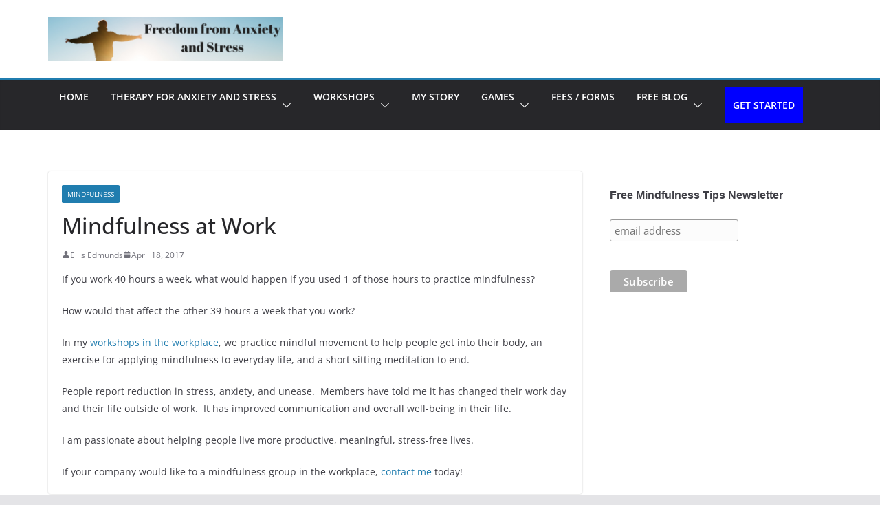

--- FILE ---
content_type: text/html; charset=UTF-8
request_url: https://drellisedmunds.com/2017/04/18/mindfulness-at-work/
body_size: 7932
content:
		<!doctype html>
		<html lang="en-US">
		
<head>

			<meta charset="UTF-8"/>
		<meta name="viewport" content="width=device-width, initial-scale=1">
		<link rel="profile" href="http://gmpg.org/xfn/11"/>
		
	<title>Mindfulness at Work &#8211; Mindful Therapy for Anxiety</title>
<link rel='dns-prefetch' href='//s.w.org' />
<link rel="alternate" type="application/rss+xml" title="Mindful Therapy for Anxiety &raquo; Feed" href="https://drellisedmunds.com/feed/" />
<link rel="alternate" type="application/rss+xml" title="Mindful Therapy for Anxiety &raquo; Comments Feed" href="https://drellisedmunds.com/comments/feed/" />
		<script type="text/javascript">
			window._wpemojiSettings = {"baseUrl":"https:\/\/s.w.org\/images\/core\/emoji\/11.2.0\/72x72\/","ext":".png","svgUrl":"https:\/\/s.w.org\/images\/core\/emoji\/11.2.0\/svg\/","svgExt":".svg","source":{"concatemoji":"https:\/\/drellisedmunds.com\/wp-includes\/js\/wp-emoji-release.min.js?ver=5.1.19"}};
			!function(e,a,t){var n,r,o,i=a.createElement("canvas"),p=i.getContext&&i.getContext("2d");function s(e,t){var a=String.fromCharCode;p.clearRect(0,0,i.width,i.height),p.fillText(a.apply(this,e),0,0);e=i.toDataURL();return p.clearRect(0,0,i.width,i.height),p.fillText(a.apply(this,t),0,0),e===i.toDataURL()}function c(e){var t=a.createElement("script");t.src=e,t.defer=t.type="text/javascript",a.getElementsByTagName("head")[0].appendChild(t)}for(o=Array("flag","emoji"),t.supports={everything:!0,everythingExceptFlag:!0},r=0;r<o.length;r++)t.supports[o[r]]=function(e){if(!p||!p.fillText)return!1;switch(p.textBaseline="top",p.font="600 32px Arial",e){case"flag":return s([55356,56826,55356,56819],[55356,56826,8203,55356,56819])?!1:!s([55356,57332,56128,56423,56128,56418,56128,56421,56128,56430,56128,56423,56128,56447],[55356,57332,8203,56128,56423,8203,56128,56418,8203,56128,56421,8203,56128,56430,8203,56128,56423,8203,56128,56447]);case"emoji":return!s([55358,56760,9792,65039],[55358,56760,8203,9792,65039])}return!1}(o[r]),t.supports.everything=t.supports.everything&&t.supports[o[r]],"flag"!==o[r]&&(t.supports.everythingExceptFlag=t.supports.everythingExceptFlag&&t.supports[o[r]]);t.supports.everythingExceptFlag=t.supports.everythingExceptFlag&&!t.supports.flag,t.DOMReady=!1,t.readyCallback=function(){t.DOMReady=!0},t.supports.everything||(n=function(){t.readyCallback()},a.addEventListener?(a.addEventListener("DOMContentLoaded",n,!1),e.addEventListener("load",n,!1)):(e.attachEvent("onload",n),a.attachEvent("onreadystatechange",function(){"complete"===a.readyState&&t.readyCallback()})),(n=t.source||{}).concatemoji?c(n.concatemoji):n.wpemoji&&n.twemoji&&(c(n.twemoji),c(n.wpemoji)))}(window,document,window._wpemojiSettings);
		</script>
		<style type="text/css">
img.wp-smiley,
img.emoji {
	display: inline !important;
	border: none !important;
	box-shadow: none !important;
	height: 1em !important;
	width: 1em !important;
	margin: 0 .07em !important;
	vertical-align: -0.1em !important;
	background: none !important;
	padding: 0 !important;
}
</style>
	<link rel='stylesheet' id='wp-block-library-css'  href='https://drellisedmunds.com/wp-includes/css/dist/block-library/style.min.css?ver=5.1.19' type='text/css' media='all' />
<link rel='stylesheet' id='wp-block-library-theme-css'  href='https://drellisedmunds.com/wp-includes/css/dist/block-library/theme.min.css?ver=5.1.19' type='text/css' media='all' />
<link rel='stylesheet' id='colormag_style-css'  href='https://drellisedmunds.com/wp-content/themes/colormag/style.css?ver=3.1.1' type='text/css' media='all' />
<style id='colormag_style-inline-css' type='text/css'>
.cm-header .cm-menu-toggle svg,
			.cm-header .cm-menu-toggle svg{fill:#fff;}.cm-footer-bar-area .cm-footer-bar__2 a{color:#207daf;}
</style>
<link rel='stylesheet' id='colormag-fontawesome-css'  href='https://drellisedmunds.com/wp-content/themes/colormag/assets/library/fontawesome/css/font-awesome.min.css?ver=3.1.1' type='text/css' media='all' />
<script type='text/javascript' src='https://drellisedmunds.com/wp-includes/js/jquery/jquery.js?ver=1.12.4'></script>
<script type='text/javascript' src='https://drellisedmunds.com/wp-includes/js/jquery/jquery-migrate.min.js?ver=1.4.1'></script>
<!--[if lte IE 8]>
<script type='text/javascript' src='https://drellisedmunds.com/wp-content/themes/colormag/assets/js/html5shiv.min.js?ver=3.1.1'></script>
<![endif]-->
<link rel='https://api.w.org/' href='https://drellisedmunds.com/wp-json/' />
<link rel="EditURI" type="application/rsd+xml" title="RSD" href="https://drellisedmunds.com/xmlrpc.php?rsd" />
<link rel="wlwmanifest" type="application/wlwmanifest+xml" href="https://drellisedmunds.com/wp-includes/wlwmanifest.xml" /> 
<link rel='prev' title='Mindfully Relating to Fear' href='https://drellisedmunds.com/2017/04/03/mindfully-relating-fear/' />
<link rel='next' title='Does trying to control your emotions work?' href='https://drellisedmunds.com/2017/05/11/trying-control-emotions-work/' />
<meta name="generator" content="WordPress 5.1.19" />
<link rel="canonical" href="https://drellisedmunds.com/2017/04/18/mindfulness-at-work/" />
<link rel='shortlink' href='https://drellisedmunds.com/?p=852' />
<link rel="alternate" type="application/json+oembed" href="https://drellisedmunds.com/wp-json/oembed/1.0/embed?url=https%3A%2F%2Fdrellisedmunds.com%2F2017%2F04%2F18%2Fmindfulness-at-work%2F" />
<link rel="alternate" type="text/xml+oembed" href="https://drellisedmunds.com/wp-json/oembed/1.0/embed?url=https%3A%2F%2Fdrellisedmunds.com%2F2017%2F04%2F18%2Fmindfulness-at-work%2F&#038;format=xml" />
<link rel="icon" href="https://drellisedmunds.com/wp-content/uploads/2015/04/cropped-IMG_7459-e1430196046202-32x32.jpg" sizes="32x32" />
<link rel="icon" href="https://drellisedmunds.com/wp-content/uploads/2015/04/cropped-IMG_7459-e1430196046202-192x192.jpg" sizes="192x192" />
<link rel="apple-touch-icon-precomposed" href="https://drellisedmunds.com/wp-content/uploads/2015/04/cropped-IMG_7459-e1430196046202-180x180.jpg" />
<meta name="msapplication-TileImage" content="https://drellisedmunds.com/wp-content/uploads/2015/04/cropped-IMG_7459-e1430196046202-270x270.jpg" />

</head>

<body class="post-template-default single single-post postid-852 single-format-standard wp-custom-logo wp-embed-responsive cm-header-layout-1 adv-style-1  wide">




		<div id="page" class="hfeed site">
				<a class="skip-link screen-reader-text" href="#main">Skip to content</a>
		

			<header id="cm-masthead" class="cm-header cm-layout-1 cm-layout-1-style-1 cm-full-width">
		
		
				<div class="cm-main-header">
		
		
	<div id="cm-header-1" class="cm-header-1">
		<div class="cm-container">
			<div class="cm-row">

				<div class="cm-header-col-1">
										<div id="cm-site-branding" class="cm-site-branding">
		<a href="https://drellisedmunds.com/" class="custom-logo-link" rel="home" itemprop="url"><img width="1393" height="264" src="https://drellisedmunds.com/wp-content/uploads/2019/01/cropped-Live-with-PeacePurpose-and-Presence-2.png" class="custom-logo" alt="Mindful Therapy for Anxiety" itemprop="logo" srcset="" sizes="(max-width: 1393px) 100vw, 1393px" /></a>					</div><!-- #cm-site-branding -->
	
				</div><!-- .cm-header-col-1 -->

				<div class="cm-header-col-2">
								</div><!-- .cm-header-col-2 -->

		</div>
	</div>
</div>
		
<div id="cm-header-2" class="cm-header-2">
	<nav id="cm-primary-nav" class="cm-primary-nav">
		<div class="cm-container">
			<div class="cm-row">
				
							
					<p class="cm-menu-toggle" aria-expanded="false">
						<svg class="cm-icon cm-icon--bars" xmlns="http://www.w3.org/2000/svg" viewBox="0 0 24 24"><path d="M21 19H3a1 1 0 0 1 0-2h18a1 1 0 0 1 0 2Zm0-6H3a1 1 0 0 1 0-2h18a1 1 0 0 1 0 2Zm0-6H3a1 1 0 0 1 0-2h18a1 1 0 0 1 0 2Z"></path></svg>						<svg class="cm-icon cm-icon--x-mark" xmlns="http://www.w3.org/2000/svg" viewBox="0 0 24 24"><path d="m13.4 12 8.3-8.3c.4-.4.4-1 0-1.4s-1-.4-1.4 0L12 10.6 3.7 2.3c-.4-.4-1-.4-1.4 0s-.4 1 0 1.4l8.3 8.3-8.3 8.3c-.4.4-.4 1 0 1.4.2.2.4.3.7.3s.5-.1.7-.3l8.3-8.3 8.3 8.3c.2.2.5.3.7.3s.5-.1.7-.3c.4-.4.4-1 0-1.4L13.4 12z"></path></svg>					</p>
					<div class="cm-menu-primary-container"><ul id="menu-menu-1" class="menu"><li id="menu-item-39" class="menu-item menu-item-type-post_type menu-item-object-page menu-item-home menu-item-39"><a title="Welcome!" href="https://drellisedmunds.com/">Home</a></li>
<li id="menu-item-38" class="menu-item menu-item-type-post_type menu-item-object-page menu-item-has-children menu-item-38"><a href="https://drellisedmunds.com/therapy-for-anxiety/">Therapy for Anxiety and Stress</a><span role="button" tabindex="0" class="cm-submenu-toggle" onkeypress=""><svg class="cm-icon" xmlns="http://www.w3.org/2000/svg" xml:space="preserve" viewBox="0 0 24 24"><path d="M12 17.5c-.3 0-.5-.1-.7-.3l-9-9c-.4-.4-.4-1 0-1.4s1-.4 1.4 0l8.3 8.3 8.3-8.3c.4-.4 1-.4 1.4 0s.4 1 0 1.4l-9 9c-.2.2-.4.3-.7.3z"/></svg></span>
<ul class="sub-menu">
	<li id="menu-item-1918" class="menu-item menu-item-type-post_type menu-item-object-page menu-item-has-children menu-item-1918"><a href="https://drellisedmunds.com/other-specific-issues/">Specific Issues</a><span role="button" tabindex="0" class="cm-submenu-toggle" onkeypress=""><svg class="cm-icon" xmlns="http://www.w3.org/2000/svg" xml:space="preserve" viewBox="0 0 24 24"><path d="M12 17.5c-.3 0-.5-.1-.7-.3l-9-9c-.4-.4-.4-1 0-1.4s1-.4 1.4 0l8.3 8.3 8.3-8.3c.4-.4 1-.4 1.4 0s.4 1 0 1.4l-9 9c-.2.2-.4.3-.7.3z"/></svg></span>
	<ul class="sub-menu">
		<li id="menu-item-562" class="menu-item menu-item-type-post_type menu-item-object-page menu-item-562"><a href="https://drellisedmunds.com/therapy-for-adults/">Therapy for Working Professionals</a></li>
		<li id="menu-item-1068" class="menu-item menu-item-type-post_type menu-item-object-page menu-item-1068"><a href="https://drellisedmunds.com/therapy-for-men/">Therapy for Men</a></li>
		<li id="menu-item-667" class="menu-item menu-item-type-post_type menu-item-object-page menu-item-667"><a href="https://drellisedmunds.com/work-anxiety/">Work Anxiety</a></li>
		<li id="menu-item-664" class="menu-item menu-item-type-post_type menu-item-object-page menu-item-664"><a href="https://drellisedmunds.com/relationship-anxiety/">Relationship Anxiety</a></li>
		<li id="menu-item-865" class="menu-item menu-item-type-post_type menu-item-object-page menu-item-865"><a href="https://drellisedmunds.com/relationship-struggles/">Relationship Struggles</a></li>
	</ul>
</li>
	<li id="menu-item-518" class="menu-item menu-item-type-post_type menu-item-object-page menu-item-518"><a href="https://drellisedmunds.com/therapy-for-anxiety/frequently-asked-questions/">Frequently Asked Questions</a></li>
</ul>
</li>
<li id="menu-item-36" class="menu-item menu-item-type-post_type menu-item-object-page menu-item-has-children menu-item-36"><a href="https://drellisedmunds.com/mindfulness-training/">Workshops</a><span role="button" tabindex="0" class="cm-submenu-toggle" onkeypress=""><svg class="cm-icon" xmlns="http://www.w3.org/2000/svg" xml:space="preserve" viewBox="0 0 24 24"><path d="M12 17.5c-.3 0-.5-.1-.7-.3l-9-9c-.4-.4-.4-1 0-1.4s1-.4 1.4 0l8.3 8.3 8.3-8.3c.4-.4 1-.4 1.4 0s.4 1 0 1.4l-9 9c-.2.2-.4.3-.7.3z"/></svg></span>
<ul class="sub-menu">
	<li id="menu-item-8645" class="menu-item menu-item-type-post_type menu-item-object-page menu-item-8645"><a href="https://drellisedmunds.com/everyday-mindfulness-for-stress-and-anxiety-6-week-online-course/">Everyday Mindfulness for Stress and Anxiety – 6 Week Self-Care Journey</a></li>
</ul>
</li>
<li id="menu-item-32" class="menu-item menu-item-type-post_type menu-item-object-page menu-item-32"><a href="https://drellisedmunds.com/about-me/">My Story</a></li>
<li id="menu-item-37" class="menu-item menu-item-type-post_type menu-item-object-page menu-item-has-children menu-item-37"><a href="https://drellisedmunds.com/therapeutic-games/">Games</a><span role="button" tabindex="0" class="cm-submenu-toggle" onkeypress=""><svg class="cm-icon" xmlns="http://www.w3.org/2000/svg" xml:space="preserve" viewBox="0 0 24 24"><path d="M12 17.5c-.3 0-.5-.1-.7-.3l-9-9c-.4-.4-.4-1 0-1.4s1-.4 1.4 0l8.3 8.3 8.3-8.3c.4-.4 1-.4 1.4 0s.4 1 0 1.4l-9 9c-.2.2-.4.3-.7.3z"/></svg></span>
<ul class="sub-menu">
	<li id="menu-item-10732" class="menu-item menu-item-type-post_type menu-item-object-page menu-item-10732"><a href="https://drellisedmunds.com/new-mind-body-soul-healing-cards/">+ Mind Body Soul Healing Cards!</a></li>
</ul>
</li>
<li id="menu-item-155" class="menu-item menu-item-type-post_type menu-item-object-page menu-item-155"><a href="https://drellisedmunds.com/feesandforms/">Fees / Forms</a></li>
<li id="menu-item-251" class="menu-item menu-item-type-post_type menu-item-object-page menu-item-has-children menu-item-251"><a href="https://drellisedmunds.com/blog/">Free Blog</a><span role="button" tabindex="0" class="cm-submenu-toggle" onkeypress=""><svg class="cm-icon" xmlns="http://www.w3.org/2000/svg" xml:space="preserve" viewBox="0 0 24 24"><path d="M12 17.5c-.3 0-.5-.1-.7-.3l-9-9c-.4-.4-.4-1 0-1.4s1-.4 1.4 0l8.3 8.3 8.3-8.3c.4-.4 1-.4 1.4 0s.4 1 0 1.4l-9 9c-.2.2-.4.3-.7.3z"/></svg></span>
<ul class="sub-menu">
	<li id="menu-item-701" class="menu-item menu-item-type-post_type menu-item-object-page menu-item-701"><a href="https://drellisedmunds.com/video/">Free Audio / Video</a></li>
	<li id="menu-item-774" class="menu-item menu-item-type-post_type menu-item-object-page menu-item-774"><a href="https://drellisedmunds.com/newsletter/">Free Newsletter</a></li>
	<li id="menu-item-33" class="menu-item menu-item-type-post_type menu-item-object-page menu-item-33"><a href="https://drellisedmunds.com/client-resources/">Resources</a></li>
</ul>
</li>
<li id="menu-item-34" class="menu-item menu-item-type-post_type menu-item-object-page menu-item-34"><a href="https://drellisedmunds.com/contact/"><span style="background-color:#0000ff; padding:12px;">Get Started</span>﻿</a></li>
</ul></div>
			</div>
		</div>
	</nav>
</div>
			
				</div> <!-- /.cm-main-header -->
		
				</header><!-- #cm-masthead -->
		
		

	<div id="cm-content" class="cm-content">
		
		<div class="cm-container">
		
<div class="cm-row">
	
	<div id="cm-primary" class="cm-primary">
		<div class="cm-posts" class="clearfix">

			
<article id="post-852" class="post-852 post type-post status-publish format-standard hentry category-mindfulness">
	
	
	<div class="cm-post-content">
		<div class="cm-entry-header-meta"><div class="cm-post-categories"><a href="https://drellisedmunds.com/category/mindfulness/"  rel="category tag">Mindfulness</a></div></div>
				<header class="cm-entry-header">
				<h1 class="cm-entry-title">
			Mindfulness at Work		</h1>
			</header>

			<div class="cm-below-entry-meta ">
		<span class="cm-author cm-vcard">
			<svg class="cm-icon cm-icon--user" xmlns="http://www.w3.org/2000/svg" viewBox="0 0 24 24"><path d="M7 7c0-2.8 2.2-5 5-5s5 2.2 5 5-2.2 5-5 5-5-2.2-5-5zm9 7H8c-2.8 0-5 2.2-5 5v2c0 .6.4 1 1 1h16c.6 0 1-.4 1-1v-2c0-2.8-2.2-5-5-5z"></path></svg>			<a class="url fn n"
			href="https://drellisedmunds.com/author/elbo/"
			title="Ellis Edmunds"
			>
				Ellis Edmunds			</a>
		</span>

		<span class="cm-post-date"><a href="https://drellisedmunds.com/2017/04/18/mindfulness-at-work/" title="5:50 pm" rel="bookmark"><svg class="cm-icon cm-icon--calendar-fill" xmlns="http://www.w3.org/2000/svg" viewBox="0 0 24 24"><path d="M21.1 6.6v1.6c0 .6-.4 1-1 1H3.9c-.6 0-1-.4-1-1V6.6c0-1.5 1.3-2.8 2.8-2.8h1.7V3c0-.6.4-1 1-1s1 .4 1 1v.8h5.2V3c0-.6.4-1 1-1s1 .4 1 1v.8h1.7c1.5 0 2.8 1.3 2.8 2.8zm-1 4.6H3.9c-.6 0-1 .4-1 1v7c0 1.5 1.3 2.8 2.8 2.8h12.6c1.5 0 2.8-1.3 2.8-2.8v-7c0-.6-.4-1-1-1z"></path></svg> <time class="entry-date published updated" datetime="2017-04-18T17:50:09-08:00">April 18, 2017</time></a></span></div>
		
<div class="cm-entry-summary">
	<p>If you work 40 hours a week, what would happen if you used 1 of those hours to practice mindfulness?</p>
<p>How would that affect the other 39 hours a week that you work?</p>
<p>In my <a href="http://drellisedmunds.com/mindfulness-training/">workshops in the workplace</a>, we practice mindful movement to help people get into their body, an exercise for applying mindfulness to everyday life, and a short sitting meditation to end.</p>
<p>People report reduction in stress, anxiety, and unease.  Members have told me it has changed their work day and their life outside of work.  It has improved communication and overall well-being in their life.</p>
<p>I am passionate about helping people live more productive, meaningful, stress-free lives.</p>
<p>If your company would like to a mindfulness group in the workplace, <a href="http://drellisedmunds.com/contact/">contact me</a> today!</p>
</div>
	
	</div>

	
	</article>
		</div><!-- .cm-posts -->
		
		<ul class="default-wp-page">
			<li class="previous"><a href="https://drellisedmunds.com/2017/04/03/mindfully-relating-fear/" rel="prev"><span class="meta-nav"><svg class="cm-icon cm-icon--arrow-left-long" xmlns="http://www.w3.org/2000/svg" viewBox="0 0 24 24"><path d="M2 12.38a1 1 0 0 1 0-.76.91.91 0 0 1 .22-.33L6.52 7a1 1 0 0 1 1.42 0 1 1 0 0 1 0 1.41L5.36 11H21a1 1 0 0 1 0 2H5.36l2.58 2.58a1 1 0 0 1 0 1.41 1 1 0 0 1-.71.3 1 1 0 0 1-.71-.3l-4.28-4.28a.91.91 0 0 1-.24-.33Z"></path></svg></span> Mindfully Relating to Fear</a></li>
			<li class="next"><a href="https://drellisedmunds.com/2017/05/11/trying-control-emotions-work/" rel="next">Does trying to control your emotions work? <span class="meta-nav"><svg class="cm-icon cm-icon--arrow-right-long" xmlns="http://www.w3.org/2000/svg" viewBox="0 0 24 24"><path d="M21.92 12.38a1 1 0 0 0 0-.76 1 1 0 0 0-.21-.33L17.42 7A1 1 0 0 0 16 8.42L18.59 11H2.94a1 1 0 1 0 0 2h15.65L16 15.58A1 1 0 0 0 16 17a1 1 0 0 0 1.41 0l4.29-4.28a1 1 0 0 0 .22-.34Z"></path></svg></span></a></li>
		</ul>

		</div><!-- #cm-primary -->

	
<div id="cm-secondary" class="cm-secondary">
	
	<aside id="text-12" class="widget widget_text">			<div class="textwidget"><p><!-- Begin MailChimp Signup Form -->
<link href="//cdn-images.mailchimp.com/embedcode/slim-10_7.css" rel="stylesheet" type="text/css">
<style type="text/css">
	#mc_embed_signup{background:#fff; clear:left; font:14px Helvetica,Arial,sans-serif; }
	/* Add your own MailChimp form style overrides in your site stylesheet or in this style block.
	   We recommend moving this block and the preceding CSS link to the HEAD of your HTML file. */
</style>
<div id="mc_embed_signup">
<form action="//drellisedmunds.us15.list-manage.com/subscribe/post?u=67cf93f8f2547691ed8eca94f&amp;id=4331529ee2" method="post" id="mc-embedded-subscribe-form" name="mc-embedded-subscribe-form" class="validate" target="_blank" novalidate>
<div id="mc_embed_signup_scroll">
	<label for="mce-EMAIL">Free Mindfulness Tips Newsletter</label><br />
	<input type="email" value="" name="EMAIL" class="email" id="mce-EMAIL" placeholder="email address" required><br />
    <!-- real people should not fill this in and expect good things - do not remove this or risk form bot signups--></p>
<div style="position: absolute; left: -5000px;" aria-hidden="true"><input type="text" name="b_67cf93f8f2547691ed8eca94f_4331529ee2" tabindex="-1" value=""></div>
<div class="clear"><input type="submit" value="Subscribe" name="subscribe" id="mc-embedded-subscribe" class="button"></div>
</p></div>
</form>
</div>
<p><!--End mc_embed_signup--></p>
</div>
		</aside>
	</div>
</div>

		</div><!-- .cm-container -->
				</div><!-- #main -->
				<footer id="cm-footer" class="cm-footer ">
		
<div class="cm-footer-cols">
	<div class="cm-container">
		<div class="cm-row">
			
						<div class="cm-lower-footer-cols">
				<div class="cm-lower-footer-col cm-lower-footer-col--1">
									</div>

				<div class="cm-lower-footer-col cm-lower-footer-col--2">
					<aside id="media_video-3" class="widget widget_media_video"><h3 class="cm-widget-title"><span>Introduction Video:</span></h3><div style="width:100%;" class="wp-video"><!--[if lt IE 9]><script>document.createElement('video');</script><![endif]-->
<video class="wp-video-shortcode" id="video-852-1" preload="metadata" controls="controls"><source type="video/youtube" src="https://www.youtube.com/watch?v=0X1A0mzjspc&#038;_=1" /><a href="https://www.youtube.com/watch?v=0X1A0mzjspc">https://www.youtube.com/watch?v=0X1A0mzjspc</a></video></div></aside>				</div>
				<div class="cm-lower-footer-col cm-lower-footer-col--3">
					<aside id="text-10" class="widget widget_text"><h3 class="cm-widget-title"><span>What people are saying:</span></h3>			<div class="textwidget"><div id="yelp-biz-badge-rrc-UmEZjBHE0OY71XzUDVQ8Aw"><a href="http://yelp.com/biz/ellis-edmunds-psyd-oakland?utm_medium=badge_star_rating_reviews&#038;utm_source=biz_review_badge" target="_blank" rel="noopener">Check out Ellis Edmunds, PsyD on Yelp</a></div>
<p><script>(function(d, t) {var g = d.createElement(t);var s = d.getElementsByTagName(t)[0];g.id = "yelp-biz-badge-script-rrc-UmEZjBHE0OY71XzUDVQ8Aw";g.src = "//yelp.com/biz_badge_js/en_US/rrc/UmEZjBHE0OY71XzUDVQ8Aw.js";s.parentNode.insertBefore(g, s);}(document, 'script'));</script></p>
</div>
		</aside>				</div>
				<div class="cm-lower-footer-col cm-lower-footer-col--4">
					<aside id="text-15" class="widget widget_text"><h3 class="cm-widget-title"><span>Contact Me</span></h3>			<div class="textwidget"><p><strong><a href="mailto:DrEllisEdmunds@gmail.com">DrEllisEdmunds@gmail.com</a></strong></p>
<p><strong>510-473-5083</strong></p>
</div>
		</aside>				</div>
			</div>
			
		</div>
	</div>
</div>
		<div class="cm-footer-bar cm-footer-bar-style-1">
			<div class="cm-container">
				<div class="cm-row">
				<div class="cm-footer-bar-area">
		
		<div class="cm-footer-bar__1">
			
			<nav class="cm-footer-menu">
							</nav>
		</div> <!-- /.cm-footer-bar__1 -->

				<div class="cm-footer-bar__2">
			<div class="copyright">Copyright &copy; 2025 <a href="https://drellisedmunds.com/" title="Mindful Therapy for Anxiety" ><span>Mindful Therapy for Anxiety</span></a>. All rights reserved.<br>Theme: <a href="https://themegrill.com/themes/colormag" target="_blank" title="ColorMag" rel="nofollow"><span>ColorMag</span></a> by ThemeGrill. Powered by <a href="https://wordpress.org" target="_blank" title="WordPress" rel="nofollow"><span>WordPress</span></a>.</div>		</div> <!-- /.cm-footer-bar__2 -->
				</div><!-- .cm-footer-bar-area -->
						</div><!-- .cm-container -->
			</div><!-- .cm-row -->
		</div><!-- .cm-footer-bar -->
				</footer><!-- #cm-footer -->
					<a href="#cm-masthead" id="scroll-up"><i class="fa fa-chevron-up"></i></a>
				</div><!-- #page -->
		<link rel='stylesheet' id='mediaelement-css'  href='https://drellisedmunds.com/wp-includes/js/mediaelement/mediaelementplayer-legacy.min.css?ver=4.2.6-78496d1' type='text/css' media='all' />
<link rel='stylesheet' id='wp-mediaelement-css'  href='https://drellisedmunds.com/wp-includes/js/mediaelement/wp-mediaelement.min.css?ver=5.1.19' type='text/css' media='all' />
<script type='text/javascript' src='https://drellisedmunds.com/wp-content/themes/colormag/assets/js/jquery.bxslider.min.js?ver=3.1.1'></script>
<script type='text/javascript' src='https://drellisedmunds.com/wp-content/themes/colormag/assets/js/navigation.min.js?ver=3.1.1'></script>
<script type='text/javascript' src='https://drellisedmunds.com/wp-content/themes/colormag/assets/js/fitvids/jquery.fitvids.min.js?ver=3.1.1'></script>
<script type='text/javascript' src='https://drellisedmunds.com/wp-content/themes/colormag/assets/js/skip-link-focus-fix.min.js?ver=3.1.1'></script>
<script type='text/javascript' src='https://drellisedmunds.com/wp-content/themes/colormag/assets/js/colormag-custom.min.js?ver=3.1.1'></script>
<script type='text/javascript' src='https://drellisedmunds.com/wp-includes/js/wp-embed.min.js?ver=5.1.19'></script>
<script type='text/javascript'>
var mejsL10n = {"language":"en","strings":{"mejs.install-flash":"You are using a browser that does not have Flash player enabled or installed. Please turn on your Flash player plugin or download the latest version from https:\/\/get.adobe.com\/flashplayer\/","mejs.fullscreen-off":"Turn off Fullscreen","mejs.fullscreen-on":"Go Fullscreen","mejs.download-video":"Download Video","mejs.fullscreen":"Fullscreen","mejs.time-jump-forward":["Jump forward 1 second","Jump forward %1 seconds"],"mejs.loop":"Toggle Loop","mejs.play":"Play","mejs.pause":"Pause","mejs.close":"Close","mejs.time-slider":"Time Slider","mejs.time-help-text":"Use Left\/Right Arrow keys to advance one second, Up\/Down arrows to advance ten seconds.","mejs.time-skip-back":["Skip back 1 second","Skip back %1 seconds"],"mejs.captions-subtitles":"Captions\/Subtitles","mejs.captions-chapters":"Chapters","mejs.none":"None","mejs.mute-toggle":"Mute Toggle","mejs.volume-help-text":"Use Up\/Down Arrow keys to increase or decrease volume.","mejs.unmute":"Unmute","mejs.mute":"Mute","mejs.volume-slider":"Volume Slider","mejs.video-player":"Video Player","mejs.audio-player":"Audio Player","mejs.ad-skip":"Skip ad","mejs.ad-skip-info":["Skip in 1 second","Skip in %1 seconds"],"mejs.source-chooser":"Source Chooser","mejs.stop":"Stop","mejs.speed-rate":"Speed Rate","mejs.live-broadcast":"Live Broadcast","mejs.afrikaans":"Afrikaans","mejs.albanian":"Albanian","mejs.arabic":"Arabic","mejs.belarusian":"Belarusian","mejs.bulgarian":"Bulgarian","mejs.catalan":"Catalan","mejs.chinese":"Chinese","mejs.chinese-simplified":"Chinese (Simplified)","mejs.chinese-traditional":"Chinese (Traditional)","mejs.croatian":"Croatian","mejs.czech":"Czech","mejs.danish":"Danish","mejs.dutch":"Dutch","mejs.english":"English","mejs.estonian":"Estonian","mejs.filipino":"Filipino","mejs.finnish":"Finnish","mejs.french":"French","mejs.galician":"Galician","mejs.german":"German","mejs.greek":"Greek","mejs.haitian-creole":"Haitian Creole","mejs.hebrew":"Hebrew","mejs.hindi":"Hindi","mejs.hungarian":"Hungarian","mejs.icelandic":"Icelandic","mejs.indonesian":"Indonesian","mejs.irish":"Irish","mejs.italian":"Italian","mejs.japanese":"Japanese","mejs.korean":"Korean","mejs.latvian":"Latvian","mejs.lithuanian":"Lithuanian","mejs.macedonian":"Macedonian","mejs.malay":"Malay","mejs.maltese":"Maltese","mejs.norwegian":"Norwegian","mejs.persian":"Persian","mejs.polish":"Polish","mejs.portuguese":"Portuguese","mejs.romanian":"Romanian","mejs.russian":"Russian","mejs.serbian":"Serbian","mejs.slovak":"Slovak","mejs.slovenian":"Slovenian","mejs.spanish":"Spanish","mejs.swahili":"Swahili","mejs.swedish":"Swedish","mejs.tagalog":"Tagalog","mejs.thai":"Thai","mejs.turkish":"Turkish","mejs.ukrainian":"Ukrainian","mejs.vietnamese":"Vietnamese","mejs.welsh":"Welsh","mejs.yiddish":"Yiddish"}};
</script>
<script type='text/javascript' src='https://drellisedmunds.com/wp-includes/js/mediaelement/mediaelement-and-player.min.js?ver=4.2.6-78496d1'></script>
<script type='text/javascript' src='https://drellisedmunds.com/wp-includes/js/mediaelement/mediaelement-migrate.min.js?ver=5.1.19'></script>
<script type='text/javascript'>
/* <![CDATA[ */
var _wpmejsSettings = {"pluginPath":"\/wp-includes\/js\/mediaelement\/","classPrefix":"mejs-","stretching":"responsive"};
/* ]]> */
</script>
<script type='text/javascript' src='https://drellisedmunds.com/wp-includes/js/mediaelement/wp-mediaelement.min.js?ver=5.1.19'></script>
<script type='text/javascript' src='https://drellisedmunds.com/wp-includes/js/mediaelement/renderers/vimeo.min.js?ver=4.2.6-78496d1'></script>

</body>
</html>
